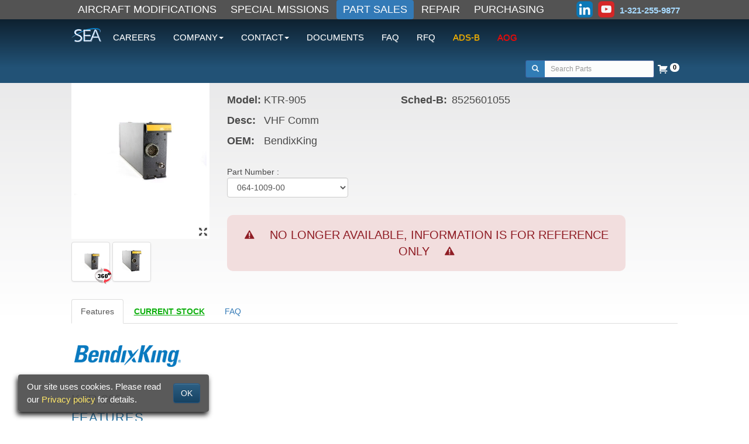

--- FILE ---
content_type: text/html; charset=UTF-8
request_url: https://www.seaerospace.com/sales/product/BendixKing/KTR-905
body_size: 10330
content:
<!doctype html>
<html lang="en">
<head>
			
		
		
		<script>
			window.ga = window.ga || function () {
				(ga.q = ga.q || []).push(arguments)
			};
			ga.l = +new Date;
			var GA_LOCAL_STORAGE_KEY = 'ga:clientId';

			if (window.localStorage) {
				ga('create', 'UA-3867127-1', {
					'storage': 'none',
					'clientId': localStorage.getItem(GA_LOCAL_STORAGE_KEY)
				});
				ga(function (tracker) {
					localStorage.setItem(GA_LOCAL_STORAGE_KEY, tracker.get('clientId'));
				});
			} else {
				ga('create', 'UA-3867127-1', 'auto');
			}

			ga('send', 'pageview');
		</script>
		<script async src='https://www.google-analytics.com/analytics.js'></script>

		
		<script async src="https://www.googletagmanager.com/gtag/js?id=G-00XJFJ7BPL"></script>
		<script>
			window.dataLayer = window.dataLayer || [];

			function gtag() {
				dataLayer.push(arguments);
			}

			gtag('js', new Date());
			gtag('config', 'G-00XJFJ7BPL');
		</script>

		
		<script type="text/javascript" src="//script.crazyegg.com/pages/scripts/0110/3424.js" async="async"></script>
	
	<meta charset="UTF-8">
	<meta name="viewport" content="width=device-width, initial-scale=1, user-scalable=0, shrink-to-fit=no">
	<meta name="format-detection" content="telephone=no">
	<meta http-equiv="X-UA-Compatible" content="IE=Edge">

	<title>
			 BendixKing KTR-905 | SEAEROSPACE.COM
	</title>

	
	<link rel="stylesheet" href="/css/bootstrap.min.css"> 
	<link rel="stylesheet" href="/css/bootstrap-theme.min.css"> 
	<link rel="stylesheet" href="/css/sea-libs.css?id=c11f03ef8a189e83aea7"> 
	<link rel="stylesheet" href="/css/sea.css?id=58086258890fcf87952b"> 

	
	<script type="text/javascript" src="/javascripts/jquery/jquery.min.js"></script>
	<script type="text/javascript" src="/javascripts/bootstrap/bootstrap.min.js"></script>
	<script type="text/javascript" src="/js/sea.js?id=dfff5c5fbfe57cce9f41"></script>

	
	<link rel="apple-touch-icon" sizes="180x180" href="/apple-touch-icon.png?v=XBzNWl5QKz">
	<link rel="icon" type="image/png" sizes="32x32" href="/favicon-32x32.png?v=XBzNWl5QKz">
	<link rel="icon" type="image/png" sizes="16x16" href="/favicon-16x16.png?v=XBzNWl5QKz">
	<link rel="manifest" href="/manifest.json?v=XBzNWl5QKz">
	<link rel="mask-icon" href="/safari-pinned-tab.svg?v=XBzNWl5QKz" color="#5bbad5">
	<link rel="shortcut icon" href="/favicon.ico?v=XBzNWl5QKz">
	<meta name="apple-mobile-web-app-title" content="Southeast Aerospace">
	<meta name="application-name" content="Southeast Aerospace">
	<meta name="theme-color" content="#317cb5">

	
	<link rel="preconnect" href="https://fonts.googleapis.com">
	<link rel="preconnect" href="https://fonts.gstatic.com" crossorigin>
	<link href="https://fonts.googleapis.com/css2?family=Great+Vibes&family=Nunito:ital,wght@0,200..1000;1,200..1000&family=Philosopher:ital,wght@0,400;0,700;1,400;1,700&family=Poppins:wght@400;700&display=swap" rel="stylesheet">

		<meta name=title content="  KTR-905 - BendixKing - VHF Comm">
	<meta name=subject content="Southeast Aerospace, Inc. aircraft avionics, components, and parts">
	<meta name=description content="Detailed avionics part information page for BendixKing  KTR-905 VHF Comm with price, availability, stock, inventory, features, specifications, and description.">
	<meta name=author content="Southeast Aerospace Inc">
	<meta name=language content="English">
	<meta name=abstract content="BendixKing  KTR-905 VHF Comm price and availability with detailed features, specifications, and description.">
	<meta name=googlebot content="index,follow,noarchive">
	<meta name=distribution content="global worldwide">
	<meta name=copyright content="Southeast Aerospace Inc">
	<meta name="csrf-token" content="bLJGNyDZhE8lkBMcI5Merg3WRguYt5XG0goxNZOk">

	<script src="/javascripts/jquery/plugins/jquery.reel.min.js"></script>       <!-- 360 -->
	<script src="/javascripts/jquery/plugins/slick.min.js"></script>             <!-- Carousel -->
	<script src="/javascripts/jquery/plugins/magnificpopup.min.js"></script>     <!-- Image Popup -->

	<script type="application/ld+json">
	[
		{
			"@context": "http://schema.org",
			"@type": "Product",
			"model": "KTR-905",
			"sku": "KTR-905",
			"manufacturer": "BendixKing",
			"mpn": "KTR-905",
			"name": "BendixKing KTR-905",
			"url": "https://www.seaerospace.com/sales/product/BendixKing/KTR-905",
			"description": "BendixKing KTR-905",
			"category": "Vehicles & Parts > Vehicle Parts & Accessories > Aircraft Parts & Accessories",
			"brand": {
				"@type": "Brand",
				"name": "BendixKing"
			},
			"image": "https://www.seaerospace.com/product_images/1341/572/medium/1.jpg"
					}
	]
	</script>






 

	<base href="/"> 

	
	<meta property="og:type" content="website">
	<meta property="og:title" content=" BendixKing KTR-905">
			<meta property="og:image" content="https://www.seaerospace.com/product_images/1341/572/large/1.jpg">
		<meta property="og:description" content="Detailed avionics part information page for BendixKing  KTR-905 VHF Comm">
	<meta property="og:url" content="https://www.seaerospace.com/sales/product/BendixKing/KTR-905">
</head>
<body>


<nav class="navbar navbar-fixed-top">

	
	<div id="other-sites-row" class="hidden-xs">
		<div class="container-fluid">
			<div class="row">
				<div class="col-sm-12 col-sm-offset-0 col-lg-10 col-lg-offset-1">
					
					<ul class="nav navbar-left nav-pills" id="other-sites-list">
						<li role="presentation"><a href="https://www.seaerospace.com/air-mods">AIRCRAFT MODIFICATIONS</a></li>
						<li role="presentation"><a href="https://www.seaerospace.com/special-missions">SPECIAL MISSIONS</a></li>
						<li role="presentation" class="active"><a href="https://www.seaerospace.com/sales">PART SALES</a></li>
						<li role="presentation"><a href="https://www.seaerospace.com/mro">REPAIR</a></li>
						<li role="presentation"><a href="https://www.seaerospace.com/purchasing">PURCHASING</a></li>
					</ul>

					
					<div class="navbar-nav navbar-right other-sites-social hidden-sm">
						
						
						<a target="_blank" href="https://www.linkedin.com/company/southeast-aerospace"><img alt="LinkedIn" src="/images/social_icons/linkedin_color.png"></a>
						<a target="_blank" href="https://www.youtube.com/user/SoutheastAerospace"><img alt="Youtube" src="/images/social_icons/youtube.png"></a>
						<span class="phone_number">1-321-255-9877</span>
					</div>
				</div>
			</div>
		</div>
	</div>

	<div class="navbar-sea">
		<div class="container-fluid">
			<div class="row">
				<div class="col-sm-12 col-sm-offset-0 col-lg-10 col-lg-offset-1">
					<div class="navbar-header">
						<a href="/" class="navbar-brand"><img src="/images/sea-logo.png" alt="SEA" class="inline"></a>

						
						<button type="button" class="navbar-toggle collapsed" data-toggle="collapse" data-target="#mainNav">
							<span class="sr-only">Toggle navigation</span>
							<span class="icon-bar"></span>
							<span class="icon-bar"></span>
							<span class="icon-bar"></span>
						</button>

						<a class="btn navbar-toggle xs_cart" href="https://www.seaerospace.com/sales/cart">RFQ <span class="cart_count badge">0</span></a>

						
													<div id="xs_sea_search_parts" class="visible-xs">
								
								<form method="POST" action="https://www.seaerospace.com/sales/search" accept-charset="UTF-8" id="search-form" class=""><input name="_token" type="hidden" value="bLJGNyDZhE8lkBMcI5Merg3WRguYt5XG0goxNZOk">
								<div class="input-group input-group-sm">
								<span class="input-group-btn">
									<button class="btn" type="submit" id="search-icon"><span class="glyphicon glyphicon-search"></span></button>
								</span>
									<input id="search-input-xs" class="form-control" placeholder="Search" name="keyword" type="search" value="">
								</div>
								</form>
							</div>
											</div>

					
					<div id="mainNav" class="collapse navbar-collapse">
						<ul class="nav navbar-nav">
							<li><a href="https://www.seaerospace.com/careers">CAREERS</a></li>
							<li class="dropdown">
								<a href="#" class="dropdown-toggle" data-toggle="dropdown" role="button" aria-expanded="false">COMPANY<span class="caret"></span></a>
								<ul class="dropdown-menu" role="menu">
									<li><a href="https://www.seaerospace.com/about">ABOUT US</a></li>
									<li><a href="https://www.seaerospace.com/brochures">BROCHURES</a></li>
									<li><a href="/documents/brochures/SEA-Corporate-Profile.pdf">CORPORATE PROFILE</a></li>
									<li><a href="https://www.seaerospace.com/events">EVENTS</a></li>
									<li><a href="https://www.seaerospace.com/news">NEWS</a></li>
									<li><a href="https://www.seaerospace.com/videos">VIDEOS</a></li>
								</ul>
							</li>
							<li class="dropdown">
								<a href="#" class="dropdown-toggle" data-toggle="dropdown" role="button" aria-expanded="false">CONTACT<span class="caret"></span></a>
								<ul class="dropdown-menu" role="menu">
									<li><a href="https://www.seaerospace.com/contact">ADDRESS</a></li>
									<li><a href="https://www.seaerospace.com/contacts">CONTACTS</a></li>
								</ul>
							</li>
							<li><a href="https://www.seaerospace.com/documents-&amp;-forms">DOCUMENTS</a></li>
							<li><a href="https://www.seaerospace.com/faqs">FAQ</a></li>
							<li><a href="https://www.seaerospace.com/sales/cart/checkout">RFQ</a></li>
							<li><a class="adsb_nav_btn" href="https://www.seaerospace.com/adsb-stc">ADS-B</a></li>
							<li><a href="https://www.seaerospace.com/aog" class="aog_nav_btn">AOG</a></li>
						</ul>

						
													<ul class="nav navbar-nav navbar-right navbar-right-fill hidden-xs">
								<li id="part-search-li">
									
									<form method="POST" action="https://www.seaerospace.com/sales/search" accept-charset="UTF-8" id="search-form" class="small_search_form"><input name="_token" type="hidden" value="bLJGNyDZhE8lkBMcI5Merg3WRguYt5XG0goxNZOk">
									<div class="input-group input-group-sm">
										<span class="input-group-btn">
											<button class="btn" type="submit" id="search-icon"><span class="glyphicon glyphicon-search"></span></button>
										</span>
										<input id="search-input" class="form-control" placeholder="Search Parts" name="keyword" type="search" value="">
									</div>
									</form>
								</li>
								<li>
									<span id="cart-summary" class="btn nav_less_padding">
	<a href="https://www.seaerospace.com/sales/cart">
		<i class="fi-shopping-cart vat"></i> <span class="cart_count badge">0</span>
	</a>
</span>


<div id="cart-popover" class="popover popover-default hidden-xs">
	<div class="arrow"></div>

	
	<div class="popover-title"><span class="close pull-right" data-dismiss="popover-x">&times;</span>Your RFQ</div>

	
	<div class="popover-content">
					<h3 id="empty-cart">
				Your RFQ is empty
			</h3>
		
			</div>

	
	<div class="popover-footer">
		<a href="https://www.seaerospace.com/sales/cart" class="btn btn-block btn-sm btn-success">View RFQ</a>
		<a href="https://www.seaerospace.com/sales/cart/checkout" class="btn btn-block btn-sm btn-primary">Submit RFQ</a>
	</div>
</div>

<script>
	$('#cart-summary').popoverButton({
		trigger: 'manual',
		target: '#cart-popover',
		placement: 'bottom bottom-right'
	})
		.on('mouseenter', function () {
			$('#cart-popover').popoverX('show');
			$('.popover').on('mouseleave', function () {
				$('#cart-popover').popoverX('hide');

			});
		});/*.on('mouseleave', function () {
		setTimeout(function () {
			if (!$('.popover:hover').length) {
				console.log('here');
				$('#cart-popover').popoverX('hide');
			}
		}, 300);
	});*/
</script>
								</li>
							</ul>
						
					</div>
				</div>
			</div>
		</div>
	</div>
</nav>




	
				




<div id="flex-body">
		<div id="sales-product">
		<div class="container-fluid">
			<div class="row">
				<div class="col-sm-12 col-md-10 col-md-offset-1">
					
					<div class="row">

						
						<div class="col-sm-4 col-lg-3">
							
							<div class="row">
								<div class="col-sm-12">
									<div id="displayedImageWrapper">
																					<div id="img360Wrapper">
												<img id="img360" class="img-responsive" src="product_images/1341/572/360/img01.jpg" data-images="product_images/1341/572/360/img##.jpg" data-frames="36"
												     alt="360 degree product image of KTR-905">
												<i class="fi-arrows-out enlarge_btn" data-toggle="tooltip" title="View Larger" data-container="body"></i>
											</div>
											<div id="singleImageWrapper" style="display:none;" aria-hidden="true">
												<img id="singleImage" src="/product_images/NoPhotoAvailable.jpg" class="img-responsive" alt="No image available placeholder">
												<i class="fi-arrows-out enlarge_btn" data-toggle="tooltip" title="View Larger" data-container="body" ></i>
											</div>
																			</div>

									
									<div id="large_img_gallery" class="hidden">
																					<a href="#img360_large_wrapper" class="mfp-inline">360</a>
										
																																	<a href="https://www.seaerospace.com/product_images/1341/572/large/1.jpg">PIC</a>
																														</div>

									
									
																			<div style="position: fixed; left: -2000px;">
											<div id="img360_large_wrapper">
												<img id="img360_large" class="img-responsive" src="product_images/1341/572/360/img01.jpg" data-images="product_images/1341/572/360/img##.jpg" data-frames="36" alt="360">
												<div style="position: relative;"><img src="/images/360_icon.gif" alt="360 image holder for KTR-905" style="position: absolute; right: 1px; top: -30px;"></div>
											</div>
										</div>
																	</div>
							</div>


							
															<div class="row">
									<div class="col-sm-12">
																					<div class="thumbnail_wrapper img-thumbnail">
												<img id="thumb360" src="product_images/1341/572/360/img01.jpg" data-type="360Image" alt="360 degree product image thumbnail of KTR-905" class="img-responsive">
											</div>
											<img src="/images/360_icon.gif" alt="360" style="position: absolute; left: 55px; top: 43px;">
										
																					<div class="thumbnail_wrapper img-thumbnail">
												<img src="https://www.seaerospace.com/product_images/1341/572/small/1.jpg" data-type="singleImage" data-medium-image="https://www.seaerospace.com/product_images/1341/572/medium/1.jpg" data-large-image="https://www.seaerospace.com/product_images/1341/572/large/1.jpg" alt="Thumbnail product image of KTR-905"
												     class="img-responsive">
											</div>
																			</div>

								</div>
													</div>

						
						<div class="col-sm-8" id="availabilityContainer">

							<div class="row" id="product-header">
								<div class="col-sm-6 col-lg-5">
									<header>
										
										<table>
																							<tr class="invisible">
													<th>Part #:</th>
													<td><span id="part_number"></span></td>
												</tr>
																						<tr>
												<th>Model:</th>
												<td>KTR-905</td>
											</tr>
																							<tr>
													<th>Desc:</th>
													<td>VHF Comm</td>
												</tr>
																						<tr>
												<th>OEM:</th>
												<td>BendixKing</td>
											</tr>
										</table>
									</header>

									
									
									
									
									
									
									
									
									
									
									
									
									<input type="hidden" value="572">
								</div>

								<div class="col-sm-6 col-lg-7">
									<table>
										
																					
											<tr class="invisible">
												<th><strong>NSN:</strong></th>
												<td><span id="nsn_number"></span></td>
											</tr>
																															<tr>
												<th><strong>Sched-B:</strong></th>
												<td>8525601055</td>
											</tr>
																															<tr class="invisible">
												<th><strong>ECCN:</strong></th>
												<td><span id="eccn"></span></td>
											</tr>
																													</table>
								</div>
							</div>

							
							<div class="row">
								<div class="col-sm-12">
									<div>Part Number :</div>
								</div>
							</div>

							<div class="row">
								<div class="col-sm-5 col-lg-4">
									<select id="productSelect" class="form-control" title="Select Part">
										<option value="selectPartPrice">- Select Part Number -</option>
																					<option value="8486"  data-stock="1">064-1009-00</option>
																					<option value="8487"  data-stock="0">064-1009-02</option>
																			</select>
								</div>

							</div>

															<div id="research_only">
									<p class="bg-danger">
										<i class="fi-alert"></i>
										<span>NO LONGER AVAILABLE, INFORMATION IS FOR REFERENCE ONLY</span>
										<i class="fi-alert"></i>
									</p>
								</div>
													</div>
					</div>
				</div>
			</div>
		</div>

		
		<div class="modal fade" tabindex="-1" role="dialog" id="exchangeAgreementModal">
			<div class="modal-dialog modal-lg" role="document">
				<div class="modal-content">
					<div class="modal-header">
						<button type="button" class="close" data-dismiss="modal" aria-label="Close"><span aria-hidden="true">&times;</span></button>
						<div class="h2 modal-title">EXCHANGE POLICY</div>
					</div>
					<div class="modal-body">
						<p>By transacting an exchange sale with Southeast Aerospace, you agree, understand, acknowledge, and accept the terms, conditions, and details indicated in this Exchange Policy.</p>
<p>
	An exchange sale is defined as a transaction of a standard exchange of a Serviceable or Overhauled certified part with a specific part number sold to a customer in exchange for the same part (i.e. part number)
	returned by the customer in an unserviceable but repairable condition. The customer returned part is referred to as the “core”. Core must be received by Southeast Aerospace within 30 days of original exchange sale transaction date.
</p>
<p>The core charge will be collected in advance and will be credited back once received by Southeast Aerospace, in accordance with the terms defined in this policy.</p>
<div class="h3 text-primary">Billing</div>
<p>
	Exchange price is based on a standard exchange. Core charge will be billed in advance and refunded when core is received, evaluated and accepted by Southeast Aerospace.
	Additional billing will only occur in rare cases where the cost needed to repair the core exceeds 75% of the Exchange price. This value is known as the “Repair
	Cap”. Additional billing will occur in the event that a core is not returned or is deemed Beyond Economical Repair (BER) or unable to be repaired. Please see additional details below.
</p>
<div class="h3 text-primary">Core Conditions</div>
<p>
	All exchange transactions are based on the return of a repairable core within 30 days of the same model and part number as supplied to the customer. A repairable core is defined as a part that is not corroded,
	excessively damaged, missing the data plate/serial number, or contains obsolete service parts that are no longer available from the original equipment manufacturer.
</p>
<p>Other specific serial number and/or core conditions may apply. Prototype/preproduction units may not be accepted as cores. Customer will be made aware of any other conditions at the time when order is placed.</p>
<div class="h3 text-primary">Core Return</div>
<p>
	All cores must be returned to Southeast Aerospace at 1399 General Aviation Drive, Melbourne, FL 32935 USA. All transportation costs for the return of the core are the responsibility of the customer. Any additional
	fees incurred by Southeast Aerospace in relation to the transportation of the core return by the customer will be assessed and collected from the customer.
</p>
<p>
	Customer exchange cores must be returned to Southeast Aerospace within 30 days. If no core is returned after 30 days, the core charge (i.e. difference between Outright & Exchange prices) will be billed to the customer.
	Cores will be evaluated for acceptance within 3-6 weeks of receipt for parts repaired in-house by Southeast Aerospace. Core acceptance for parts not repaired in-house by Southeast Aerospace is subject to outside repair evaluation turn-times.
</p>
<p>Any exceptions to the Billing, Core Conditions, and Core Return policy are subject to written approval by Southeast Aerospace.</p>
<p>If you have any questions or concerns regarding this policy, please contact a Southeast Aerospace representative.</p>
					</div>
					<div class="modal-footer">
						<button type="button" class="btn btn-default" data-dismiss="modal">Cancel</button>
						<button type="button" class="btn btn-primary" id="exchangePolicyUnderstood" data-term="exchange">I Understand</button>
					</div>
				</div>
			</div>
		</div>

		
		<div class="modal fade" tabindex="-1" role="dialog" id="exportLicenseModal">
			<div class="modal-dialog" role="document">
				<div class="modal-content">
					<div class="modal-header">
						<button type="button" class="close" data-dismiss="modal" aria-label="Close"><span aria-hidden="true">&times;</span></button>
						<div class="h2 modal-title">EXPORT LICENSE</div>
					</div>
					<div class="modal-body">
						This item may require an export license if shipped <strong>outside</strong> the USA. Do you want to proceed with the order?
					</div>
					<div class="modal-footer">
						<button type="button" class="btn btn-default" data-dismiss="modal">Cancel</button>
						<button type="button" class="btn btn-primary" id="exportLicenseUnderstood" data-export-license="export_license">I Understand</button>
					</div>
				</div>
			</div>
		</div>

		<!-- Tabs List -->
		<div class="container-fluid">
			<div class="row row-margin-top-lg">
				<div class="col-sm-12 col-md-10 col-md-offset-1">
					<ul class="nav nav-tabs" role="tablist">
						
						<li class="active"><a href="#features" data-toggle="tab" id="product-features_tab">Features</a></li>

						
						<li id="product-stock_tab"  class="hidden" >
							<a href="#stock" data-toggle="tab"><span class="product-stock_tab">CURRENT STOCK</span></a>
						</li>

						
						
						
													<li><a href="#faq" data-toggle="tab">FAQ</a></li>
						
						
						
						
											</ul>
				</div>
			</div>
		</div>

		<!-- Tab Contents -->
		<div id="product-tabs">
			<div class="tab-content">
				
				<div role="tabpanel" class="tab-pane active" id="features">
	<div class="container-fluid">
		<div class="row">
			<div class="col-sm-12 col-md-10 col-md-offset-1">
				
				<div>
											<div id="prodpage_header"><img alt="" height="74" src="/images/king/kinglog.gif" width="191" /><br />
<br />
<span class="model_number">KTR-905</span></div>

<div id="prodpage_features"><span class="section_header">FEATURES</span>

<ul>
	<li>Designed to provide 2 way voice communications within the frequency range of 118.000MHz to 135.975 in 25KHz increments</li>
	<li>Designed to be directly interchangeable with the KTR-900/900A transceivers (version dependent - see table below)</li>
	<li>Typically used with KFS-590B frequency selector</li>
	<li>Models w/ parallel BCD input of the serial BCD input and/or parallel 2x5 input (see table below)</li>
	<li>Models available with different receiver selectivity for use in Europe (see table below)</li>
</ul>
</div>

<div id="prodpage_specs"><span class="section_header">SPECIFICATIONS</span>

<table border="0">
	<tbody>
		<tr>
			<td>Size:</td>
			<td>2.25&quot;W x 5.00&quot;H x 11.77&quot;L</td>
			<td>Weight:</td>
			<td>4.0 lbs.</td>
		</tr>
		<tr>
			<td>TSO Compliance:</td>
			<td>C37b, Class I and C38b; Env. Cat. AANAAAXXXXXX</td>
			<td>Applicable Documents:</td>
			<td>RTCA DO-109, DO-110, DO-138</td>
		</tr>
		<tr>
			<td>Frequency Range:</td>
			<td>118.000MHz to 135.975MHz in 25Khz increments</td>
			<td>Frequency Stability:</td>
			<td>+0.0015% over normal operating temp.</td>
		</tr>
		<tr>
			<td>Temperature:</td>
			<td>-54C to +55C</td>
			<td>Duty Cycle:</td>
			<td>4 to 1</td>
		</tr>
		<tr>
			<td>Design:</td>
			<td>All solid state, printed circuit board and point to point wiring</td>
			<td>Altitude:</td>
			<td>Up to 55,000 ft.</td>
		</tr>
		<tr>
			<td>Transmitter Power:</td>
			<td>20 watts minimum</td>
			<td>Transmitter Modualtion:</td>
			<td>85% modulation capability with 90% limiting provided</td>
		</tr>
		<tr>
			<td>Harmonic Content:</td>
			<td>Greater than 60dB down from carrier level</td>
			<td>Transmitter Spurious Output:</td>
			<td>Greater than 70dB down from carrier level</td>
		</tr>
		<tr>
			<td>Recevier Sensitivity:</td>
			<td>3uV (hard) or less for 6dB signal plus noise-to-noise with 1000Hz tone modulated 30%</td>
			<td>Squelch:</td>
			<td>Automatic with manual disable and carrier squelch override</td>
		</tr>
	</tbody>
</table>
</div>

<div id="prodpage_pn_chart">
<table border="0" class="blue_table">
	<tbody>
		<tr>
			<th>Part Number</th>
			<th>VHF Communications Transceiver Description</th>
		</tr>
		<tr>
			<td>064-1009-00</td>
			<td>Standard version, can be used with KFS-590B control</td>
		</tr>
		<tr>
			<td>064-1009-01</td>
			<td>&quot;E&quot; version (European) of -00 unit with wider receiver selectivity</td>
		</tr>
		<tr>
			<td>064-1009-02</td>
			<td>Interchangeable with KTR-900/900A, can use KFS-590/590A controls</td>
		</tr>
		<tr>
			<td>064-1009-03</td>
			<td>&quot;E&quot; version (European) of -02 unit with wider receiver selectivity</td>
		</tr>
	</tbody>
</table>

<p>&nbsp;</p>
</div>
									</div>
			
			</div>
		</div>
	</div>
</div>
				
				<div role="tabpanel" class="tab-pane fade" id="stock">
	<div class="container-fluid">
		<div class="row">
			<div class="col-sm-12 col-md-10 col-md-offset-1">

																						
														<div class="col-sm-6 col-md-6 col-lg-4 stock-8486 hidden ">
								<div class="panel panel-default availability-card">
									<div class="panel-body">
										<table class="table table-borderless table-striped table-hover table-condensed table-responsive">
											<tbody>
											<tr>
												<th>Serial #</th>
												<td>8881</td>
											</tr>
											<tr>
												<th>Condition</th>
												<td>SV</td>
											</tr>
											<tr>
												<th>Mods</th>
												<td>1-6</td>
											</tr>
											<tr>
												<th>Tag Date</th>
												<td>11/10/25</td>
											</tr>
											<tr>
												<th>Shop</th>
												<td>Southeast Aerospace Inc.</td>
											</tr>
											<tr>
												<th>Warranty</th>
												<td>6 Months</td>
											</tr>
											</tbody>
										</table>
									</div>
								</div>
							</div>
																								
			</div>
		</div>
	</div>
</div>

				
				
				
									<div role="tabpanel" class="tab-pane" id="faq" itemscope itemtype="https://schema.org/FAQPage">
	<div class="container-fluid">
		<div class="row">
			<div class="col-sm-12 col-md-10 col-md-offset-1">

				<div>
											<p>Click on a question below to see the answer. If you have a question about this model that is not answered below, please contact
							<a href="mailto:questions@seaerospace.com">questions@seaerospace.com</a></p>
									</div>

				<div class="panel-group" id="accordion" role="tablist">
					
																		<div class="panel panel-default" itemscope itemprop="mainEntity" itemtype="https://schema.org/Question">
								
								<div class="panel-heading pointer" role="tab" data-toggle="collapse" data-parent="#accordion" data-target="#1004">
									<h3 class="panel-title" itemprop="name">
										Why do some parts indicate &quot;REQUEST&quot; or “RFQ” on the Southeast Aerospace website?
									</h3>
								</div>
								
								<div id="1004" class="panel-collapse collapse" role="tabpanel" itemscope itemprop="acceptedAnswer" itemtype="https://schema.org/Answer">
									<div class="panel-body" itemprop="text">
										<p><br />
In relation to NE (New) parts, many OEMs change their prices and availability without any notice to dealers or the industry. Therefore, through the REQUEST or RFQ indication, we ask that customers contact us for the most accurate price and availability.</p>

<p>In relation to SV &amp; OH parts, the used parts aftermarket in the aviation industry is not an infinite supply. It is a dynamic, constantly changing market that is significantly affected by and susceptible to highs and lows in supply and demand. Therefore, although we attempt to, at times, we are unable to predict the exact moment when an item may be available. Once again, through the REQUEST or RFQ indication on our website, we ask that customers contact us for the most current and accurate price and availability.</p>
									</div>
								</div>
							</div>
													<div class="panel panel-default" itemscope itemprop="mainEntity" itemtype="https://schema.org/Question">
								
								<div class="panel-heading pointer" role="tab" data-toggle="collapse" data-parent="#accordion" data-target="#23">
									<h3 class="panel-title" itemprop="name">
										Is the KTR-905 Comm a direct replacement for the KTR-900A?
									</h3>
								</div>
								
								<div id="23" class="panel-collapse collapse" role="tabpanel" itemscope itemprop="acceptedAnswer" itemtype="https://schema.org/Answer">
									<div class="panel-body" itemprop="text">
										Yes, but only if it P/N 064-1009-02 or -03. The harness/connector on the -02/03 KTR-905 is the same but it is physically different than the KTR-900A. The KTR-905 is smaller than the KTR-900A. Therefore, a new rack needs to be installed for the KTR-905 replacement. In addition, the KTR-900A and KTR-905 -02/03 must be used with the KFS-590A control. The KTR-905 -00 and -01 must be used with the KFS-590B as it requires parallel BCD tuning.
									</div>
								</div>
							</div>
													<div class="panel panel-default" itemscope itemprop="mainEntity" itemtype="https://schema.org/Question">
								
								<div class="panel-heading pointer" role="tab" data-toggle="collapse" data-parent="#accordion" data-target="#26">
									<h3 class="panel-title" itemprop="name">
										Is there a 760 channel version of the King KTR-905 available?
									</h3>
								</div>
								
								<div id="26" class="panel-collapse collapse" role="tabpanel" itemscope itemprop="acceptedAnswer" itemtype="https://schema.org/Answer">
									<div class="panel-body" itemprop="text">
										No. Bendix/King did not produce a version of the KTR-905 with 760 channels or any sort of extended range. From original manufacturing and per the maintenance manual, the unit is only capable of tuning 720 channels. Likewise, there is no service bulletin released by Bendix/King to upgrade this unit to be capable of tuning more than 720 channels.
									</div>
								</div>
							</div>
													<div class="panel panel-default" itemscope itemprop="mainEntity" itemtype="https://schema.org/Question">
								
								<div class="panel-heading pointer" role="tab" data-toggle="collapse" data-parent="#accordion" data-target="#27">
									<h3 class="panel-title" itemprop="name">
										Is there a replacement available for the KTR-905 with 8.33 Khz channel spacing?
									</h3>
								</div>
								
								<div id="27" class="panel-collapse collapse" role="tabpanel" itemscope itemprop="acceptedAnswer" itemtype="https://schema.org/Answer">
									<div class="panel-body" itemprop="text">
										No. Bendix/King did not produce a repalcement unit that is capable 8.33 Khz channel spacing. You must install a different radio with this capability.
									</div>
								</div>
							</div>
													<div class="panel panel-default" itemscope itemprop="mainEntity" itemtype="https://schema.org/Question">
								
								<div class="panel-heading pointer" role="tab" data-toggle="collapse" data-parent="#accordion" data-target="#213">
									<h3 class="panel-title" itemprop="name">
										Why does Southeast Aerospace certify some units as only SV, Inspected, or Repaired?
									</h3>
								</div>
								
								<div id="213" class="panel-collapse collapse" role="tabpanel" itemscope itemprop="acceptedAnswer" itemtype="https://schema.org/Answer">
									<div class="panel-body" itemprop="text">
										As part of our promise to provide the most honest, quality service to our customers, Southeast Aerospace adheres to strict guidelines for certification according to the FAA and Original Equipment Manufacturers (OEM).  While most avionics components do not include a prescribed overhaul procedure in the Maintenance Manual, the FAA has set forth guidelines for the cleaning and inspecting of components as referenced in FAR Part 43.2.  Therefore, if a component cannot meet the standards of this Federal Air Regulation in relation to inspection criteria and cleaning potential then it should not be deemed as Overhauled.  Southeast Aerospace does not believe in simply providing words on a tag or maintenance release to represent the condition of a component.  SEA stands behind the work and service followed through with each and every FAA 8130-3 maintenance release it provides.
									</div>
								</div>
							</div>
													<div class="panel panel-default" itemscope itemprop="mainEntity" itemtype="https://schema.org/Question">
								
								<div class="panel-heading pointer" role="tab" data-toggle="collapse" data-parent="#accordion" data-target="#645">
									<h3 class="panel-title" itemprop="name">
										What is the age of the original King Gold Crown avionics line?
									</h3>
								</div>
								
								<div id="645" class="panel-collapse collapse" role="tabpanel" itemscope itemprop="acceptedAnswer" itemtype="https://schema.org/Answer">
									<div class="panel-body" itemprop="text">
										Most of the King (now Honeywell) Gold Crown components were originally manufactured in the early to mid 1970s.  King then Bendix/King now Honeywell discontinued production these components many years ago replacing them with the Bendix/King Gold Crown III product line.
<br/><br/>
Most of the original Gold Crown products incorporate 1960s and 70s analog technology.  As a result, most service parts needed to maintain and repair original King Gold Crown components are no longer available.  Therefore, you will experience limited to no warranty available and unreliability for all of the original Gold Crown units.
<br/><br/>
Southeast Aerospace offers many affordable, upgradeable options for aircraft with original Gold Crown avionics.  As avionics integration specialists and premier Honeywell Bendix/King dealer, Southeast Aerospace is experienced and knowledgeable on all Gold Crown generations.
<br/><br/>
If you are interested in upgrading any of your original Collins Gold Crown systems, then please contact us for the most reasonable, optimal choice available.

									</div>
								</div>
							</div>
											
					 
																											
					
									</div>

			</div>
		</div>
	</div>
</div>
				
				
				
				
							</div>
		</div>

		
		<div id="stock_modal" class="modal modal-center fade" tabindex="-1" role="dialog">
			<div class="modal-dialog">
				<div class="modal-content">
					<button type="button" class="close padded-close" data-dismiss="modal" aria-label="Close"><span aria-hidden="true">&times;</span></button>

					<img id="stock_loading_img" src="/images/loading.gif" alt="please wait" class="center-block">

					<div id="stock_model_ajax"></div>

					<div class="modal-footer">
						<button type="button" class="btn btn-primary center-block" data-dismiss="modal">Close</button>
					</div>
				</div>
			</div>
		</div>
	</div>
</div>


<footer>
	<div class="container-fluid">
		<div class="row">
			<div class="col-sm-12 col-sm-offset-0 col-lg-10 col-lg-offset-1">
				
				<nav class="navbar navbar-default" style="text-align:center;background:transparent;border:none;outline:none;box-shadow: none !important;margin-top:25px">
					<ul class="nav navbar-nav navbar-right" style="font-weight:bold;">
						<li><a href="/">HOME</a></li>
						<li><a href="/about">COMPANY</a>
						<li><a href="/air-mods">AIRCRAFT <span class="hidden-sm">MODIFICATIONS</span><span class="visible-sm-inline">MODS</span></a>
						<li><a href="https://www.seaerospace.com/special-missions">SPECIAL MISSIONS</a>
						<li><a href="/sales">PART SALES</a>
						<li><a href="/mro">REPAIR</a>
						<li><a href="/contact">CONTACT</a>
						<li><a href="/careers">CAREERS</a>
						
					</ul>

					
					<div class="navbar-header text-center">
						<div class="navbar-brand">
							<a target="_blank" href="https://www.linkedin.com/company/southeast-aerospace"><img alt="LinkedIn" src="/images/social_icons/linkedin_color.png"/></a>
							
							
							<a target="_blank" href="http://www.youtube.com/user/SoutheastAerospace"><img alt="Youtube" src="/images/social_icons/youtube.png"/></a>
						</div>
					</div>
				</nav>

				<div class="text-center small">
					<p>
						<a href="/contact">
							1399 GENERAL AVIATION DRIVE
							● MELBOURNE INTL. AIRPORT
							● MELBOURNE, FLORIDA 32935 USA</a>
						<br class="visible-sm-block">
						<span class="text-danger"><span class="hidden-sm">●</span> TEL: <a href="tel:321-255-9877" class="text-danger">321-255-9877</a> ● FAX: 321-255-9608</span>
						<br>
						<a href="/documents/SEA_FAA_Air_Agency_Certificate_Op_Specs.pdf">FAA CRS# S66R266N</a>
						● <a href="/documents/easa.pdf">EASA# 145.5352</a>
						● <a href="/documents/AS9100D_ISO9001.pdf">AS9100D and ISO 9001:2015 Certified</a>
						● DDTC Registered Dept. of State
					</p>

					<p>
						Copyright © 2016 - 2026 Southeast Aerospace, Inc.
						<br>
						<a target="_blank" href="/privacy">Privacy Policy</a>
						| <a href="https://www.seaerospace.com/documents/SEA_Return_Policy.pdf">Return Policy</a>
						| <a href="https://www.seaerospace.com/fraud-alert">Fraud Alert</a>
						<br><br>
						We Proudly Accept All Major Credit Cards<br>
						<img alt="We accept all major credit cards" src="/images/credit-cards-mini.png"/>
					</p>
				</div>
			</div>
		</div>
	</div>

			<div id="cookie_disclaimer">
			<div class="row flex-row flex-h-center">
				<div class="col-sm-10">
					<span>
						Our site uses cookies. Please read our <a href="https://www.seaerospace.com/privacy">Privacy policy</a> for details.
					</span>
				</div>
				<div class="col-sm-2">
					<button id="cookie_accept" class="btn btn-primary pull-right">OK</button>
				</div>
			</div>
		</div>
	</footer>
</body>
</html>
